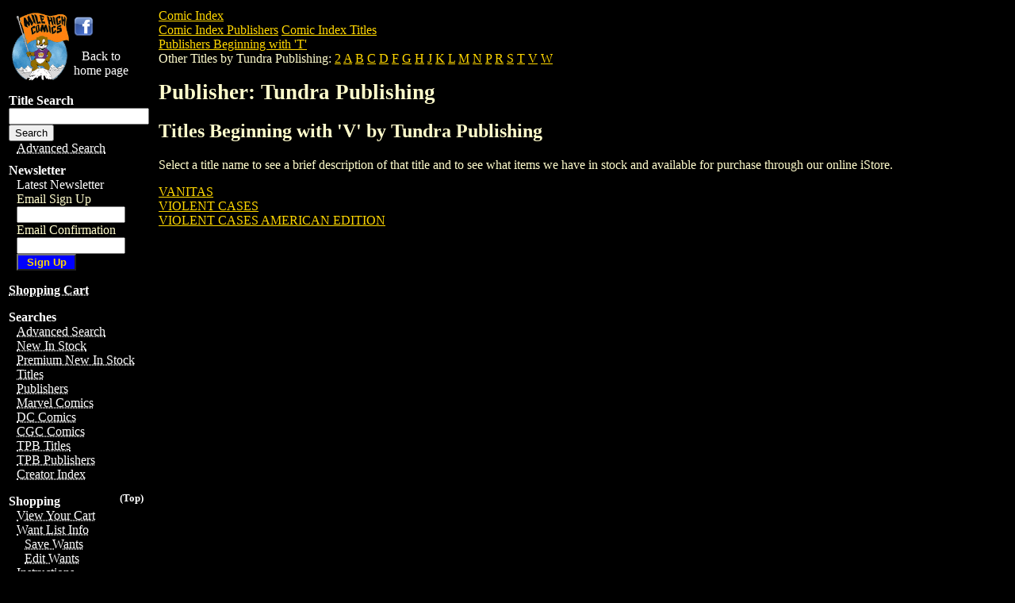

--- FILE ---
content_type: text/html; charset=UTF-8
request_url: https://www.milehighcomics.com/comicindex/Publisher-Tundra-Publishing-TUND-V.html
body_size: 18415
content:

<html>
<head>
<title>Mile High Comics: Tundra Publishing: Titles Begin with 'V'</title>
        <link rel="stylesheet" href="/mhc.css" type="text/css">
        <script language="Javascript" src="/mhc.js"></script>
<!-- T2 -->
<!-- Facebook Pixel Code -->
<script>
!function(f,b,e,v,n,t,s)
{if(f.fbq)return;n=f.fbq=function(){n.callMethod?
n.callMethod.apply(n,arguments):n.queue.push(arguments)};
if(!f._fbq)f._fbq=n;n.push=n;n.loaded=!0;n.version='2.0';
n.queue=[];t=b.createElement(e);t.async=!0;
t.src=v;s=b.getElementsByTagName(e)[0];
s.parentNode.insertBefore(t,s)}(window,document,'script',
'https://connect.facebook.net/en_US/fbevents.js');
 fbq('init', '444352592648599'); 
fbq('track', 'PageView');
</script>
<noscript>
 <img height="1" width="1" src="https://www.facebook.com/tr?id=444352592648599&ev=PageView&noscript=1"/>
</noscript>
<!-- End Facebook Pixel Code -->

</head>
<body>
<table>
<tr valign="top">
<td>

<div id="menu"> 
	<a name="top"></a> 
	<table>
	<tr>
	<td>
	<a href="/index.html"> <abbr title="Back to Home Page"> <img src="/woodcsm.gif" height="91" width="75" border="0" alt="Mile High Comics Logo" /> </abbr> </a>
	<td>
	
	<a href="https://www.facebook.com/pages/Mile-High-Comics/23781510808">
	<img src="https://www.milehighcomics.com/images/facebook-logo.png" width="25px;" />
	</a>
	<p><center><a href="/index.html">Back to</br>home page</a></center></p>
	</td>
	
	</tr>
	</table>
  <div class="search">
    <p class="heading">Title Search</p>
<!--<form action="/search/list" method="post">
  <input id="title" name="title" type="text" /><br/>
  <input name="commit" type="submit" value="Search" />
</form>-->
<!--

        <form action="/search/" method="post">
          <input name="BIAisle" value="1" type="hidden" />
          <input name="TPBAisle" value="1" type="hidden" />
          <input name="SearchOption" value="String" type="hidden" />
          <input name="vieworder" value="views" type="hidden" />
          <input name="backissue.instock" value="0" type="hidden" />
          <input name="title" size="15" />
          <input name="submit" type="submit" value="Search"  style="width: 75px; background-color: blue; color:gold; font-weight:bold;" />
        </form>
-->
    <form action="/search" method="post" _lpchecked="1">
        <input id="title" name="title" type="text"><br>
        <input name="commit" type="submit" value="Search">
    </form>
    <p> <a href="/istore/" ><abbr title="Find Any Comic In Our Database!">Advanced Search </abbr></a> </p>
  </div>

 

    <!--
    <p> Internet Store</p>
    <ul>
	<li>
      <a href="/istore/" ><abbr title="Find Any Comic In Our Database!">Advanced Search </abbr></a>
      </li>
    </ul>
  </div>
  -->

  <div class="newsletter">
    <p class="heading">Newsletter</p>
<p> <a href="/newsletter/">Latest Newsletter</a> </p>
	  <ul>
      <li>
 <form accept-charset="UTF-8" action="/mailing_list/" class="new_signup" id="new_signup" method="post"><div style="margin:0;padding:0;display:inline"><input name="utf8" type="hidden" value="&#x2713;" /></div>
  <input id="tracker" name="tracker" type="hidden" value="mmm" />
  <input id="signup_source" name="signup[source]" type="hidden" value="LeftNav2" />
Email Sign Up<br/>
<input id="signup_email" name="signup[email]" size="15" type="text" /><br/>
Email Confirmation<br/>
<input id="signup_email" name="signup[email_confirmation]" size="15" type="text" />
<input name="submit" type="submit" value="Sign Up" style="width: 75px; background-color: blue; color:gold; font-weight:bold;" />
</form>

<!--
        <form action="/cgi-bin/quick-register.cgi" method="post">
          <input name="1000" value="1" type="hidden" />
          <input name="Source" value="Qwik" type="hidden" />
          <input name="email" size="15" />
          <input name="submit" type="submit" value="Sign Up" style="width: 75px; background-color: blue; color:gold; font-weight:bold;" />
        </form>
-->
      </li>
      </ul>


      
    </div>

<p><a href="/cgi-bin/ebasket.cgi?vieworder" ><abbr title="View Your Cart"> Shopping Cart </abbr></a></p>

    <!--

  <div>

    <p>Newsletter Sign Up</p>
    <ul>
      <li>
        <form action="/cgi-bin/quick-register.cgi" method="post">
          <input name="1000" value="1" type="hidden" />
          <input name="Source" value="Qwik" type="hidden" />
          <input name="email" size="15" />
          <input name="submit" type="submit" value="Sigh Me Up" />
        </form>
      </li>
    </ul>
  </div>
  -->

<div>
<!--
<p class="top"><a href="#top">(Top)</a></p>
-->
<p class="heading">Searches</p>
      <ul>
        <li><a href="/istore/" ><abbr title="Find Any Comic In Our Database!">Advanced Search </abbr></a></li>
        <li><a href="/newinstock/"><abbr title="Recent Aquisitions">New In Stock</abbr></a></li>
        <li><a href="/highgrade/main.html"><abbr title="Recent Aquisitions">Premium New In Stock</abbr></a></li>
        <li><a href="/comicindex/title/index.html" ><abbr title="Comic Book Title Index">Titles</abbr></a></li>
        <li><a href="/comicindex/PublisherIndex.html" ><abbr title="Comic Book Publisher Index">Publishers</abbr></a></li>
        <li><a href="/istore/marvel-comics.html" ><abbr title="Marvel Comics">Marvel Comics</abbr></a></li>
        <li><a href="/istore/dc-comics.html" ><abbr title="DC Comics">DC Comics</abbr></a></li>
        <li><a href="/cgcgraded/main.html"><abbr title="CGC Graded Comics">CGC Comics</abbr></a></li>
        <li><a href="/comicindex/trade-paperback/title/index.html" ><abbr title="Trade Paperback Title Index">TPB Titles</abbr></a></li>
        <li><a href="/comicindex/trade-paperback/PublisherIndex.html" ><abbr title="Trade Paperback Publisher Index">TPB Publishers</abbr></a></li>
        <li><a href="/cgi-bin/backissue.cgi?action=staff_list"><abbr title="Comic Creator Index">Creator Index </abbr></a></li>        

<!--
        <li><a href="">Comics in Movies / TV</a></li>
        <li><a href=" ">Movies / TV in Comics</a></li>
      -->
      </ul>

    
      <p class="top"><a href="#top">(Top)</a></p>
<p class="heading">Shopping</p>
      <ul>
        <li><a href="/cgi-bin/ebasket.cgi?vieworder" ><abbr title="View Your Cart"> View Your Cart </abbr></a> </li>
        <li><a href="/oneid/" ><abbr title="View and Manage your Want List On-Line">Want List Info</abbr></a>
		<ul>
	        <li><a href="/cgi-bin/ebasket.cgi?viewwantlist" ><abbr title="Temporary Want List; Remember to Save It">Save Wants</abbr></a></li>
        	<li><a href="/mcgi-bin/secure/wantlist.cgi" ><abbr title="View and Manage Your Saved Want List">Edit Wants</abbr></a></li>
		</ul>
	</li>
        <li><a href="/order/" ><abbr title="Ordering Instructions"> Instructions</abbr></a></li>
        <li><a href="/information/grade.html"><abbr title="Grading Standards">Grading Standards</abbr></a></li>
        <li><a href="/information/faq.html"><abbr title="Frequently Asked Questions">FAQ</abbr></a></li>
<li><a href="/faq/glossary.html"><abbr title="Glossary">Glossary</abbr></a></li>

        <li><a href="/mail/"><abbr title="Site Registration">OneID</abbr></a></li>
      </ul>
 <p class="top"><a href="#top">(Top)</a></p>
<p class="heading">Specials </p>
      <ul>
        <!-- <li><abbr title="Super Bargains"><a href="/bargains/">Super Bargains</a><a href="/superdeals/"></a></abbr> </li> -->
        <li> <a href="/mail/quickregister.html"><abbr title="Email Specials">Email Specials</abbr></a> </li>
        <li><a href="/specials/index.html" ><abbr title="Weekly Specials">
          <!--<img alt="Check out the Weekly Specials at Mile High Comics" src="/sps.gif"  />-->
          Weekly Specials </abbr></a> </li>
        
      </ul
    >
 

       <p class="top"><a href="#top">(Top)</a></p>
<p class="heading">Subscriptions </p>
      <ul>
        <li><a href="/nice/nice.html" ><abbr title="Our Subscription Service: New Issue Comics Express!"> NICE Info</abbr></a> </li>
        <li><a href="/comicindex/nice/December-2025/title/index.html"><abbr title="Current NICE by Title">NICE by Title</abbr></a> </li>
        <li><a href="/comicindex/nice/December-2025/PublisherIndex.html"><abbr title="Current NICE by Publisher">NICE by Publisher</abbr></a></li>
      <li><a href="/cgi-bin/nice.cgi?action=bonusbook.search" ><abbr title="NICE Bonus Books">NICE Bonus Books</abbr></a></li></ul>
      
       <p class="top"><a href="#top">(Top)</a></p>
<div style="display: none">
<p class="heading">Specialty Items </p>
      <ul>
<!--
        <li><a href="/dallasstephens/index.html"><abbr title="Dallas Stephens Collection">Dallas Stephens</abbr></a> </li>
-->
        <li><a href="/supplies/" ><abbr title="Supplies"> Supplies</abbr></a> </li>
        <li><a href="/statue/index.html" ><abbr title="Statues and Busts"> Statues</abbr></a> </li>
        <li><a href="/cgi-bin/backissue.cgi?action=list&title=35834546472&snumber=1" ><abbr title="Gift Certificates"> Gift Certificates</abbr></a> </li>
	  <li><a href="/stores/gaming.html" ><abbr title="Gaming Tournaments"> Gaming Tournaments</abbr></a> </li>
        <li><a href="/stores/gaming.html" ><abbr title="Magic the Gathering"> Magic
          CCG</abbr></a> </li>
        <li><a href="/stores/gaming.html" ><abbr title="HeroClix"> HeroClix</abbr></a> </li>
        <li><a href="/mcgi-bin/search.cgi?criteria=POKEMONC"><abbr title="Pok&egrave;mon">Pok&egrave;mon CCG</abbr></a></li>
        <li><a href="/movie/" ><abbr title="Movie Posters"> Movie Posters</abbr></a> </li>
        <li><a href="/originalart/main.html"><abbr title="Original Art">Original Art</abbr></a></li>
        <li><a href="/games/"><abbr title="Role Playing Games">Role Playing Games</abbr></a></li>
        <li><a href="/mcgi-bin/search.cgi?criteria=MENS"><abbr title="Men's Magazines">Men's Magazines</abbr></a></li>
        <li><a href="/dis/"><abbr title="Disneyana">Disneyana</abbr></a></li>
        <li><a href="/trek/"><abbr title="Star Trek">Star Trek</abbr></a></li>
      </ul>
</div>
       <p class="top"><a href="#top">(Top)</a></p>
<p class="heading">Site Features</p>
      <!--  <ul><td align="middle"><a href="/collections/index.html">Comic Collections</font></abbr></a><br><br></ul>  -->
      <ul>
        <li><a href="/firstlook/" ><abbr title="First Look at This Weeks New Comics"> First Look</abbr></a> </li>
        <li><a href="/tagcloud.html"><abbr title="Tag Cloud">Tag Cloud</abbr></a> </li>
        <li><a href="/cgi-bin/backissue.cgi?action=staff_list"><abbr title="Comic Creator Index">Creator Index </abbr></a></li>
        <li><a href="/storytime/main.html"><abbr title="Comics Online">Comics Online</abbr></a></li>
        <li><a href="https://www.cgccomics.com/index_cobrand.asp?GradingCompany=CGC&amp;affiliate=MH"><abbr title="CGC Grading Service">CGC Grading</abbr></a> </li>
        <li><a href="/interviews/main.html" ><abbr title="Bob Gough Interviews ">Bob Gough Interviews</abbr></a></li>
        <li><a href="/sandiego/sdcc2006/wednesday/" ><abbr title="San Diego Comic-Con&reg; 2006">Comic-Con&reg; 2006</abbr></a></li>
        <li><a href="/tales/main.html"><abbr title="Tales From the Database">Tales From the Database</abbr></a></li>
        <li><a href="/catalog/main.html"><abbr title="Mile High Comics Catalog 1977">Our 1977 Catalog!</abbr></a></li>
        <li><a href="/edgarchurch/main.html"><abbr title="Edgar Church Artwork">Edgar Church Artwork</abbr></a></li>
        <li><a href="/chuckspottery/main.html" ><abbr title="Chucks Pottery">Chuck's Pottery</abbr></a></li>
        <li><a href="https://youtu.be/PrTdBVyCgf4"><abbr title="Chucks Pottery Museum">Chuck's Pottery Museum</abbr></a></li>
      </ul>
      <!--
     <p class="top"><a href="#top">(Top)</a></p>
<p class="heading">Links</p>
    <ul>
      <li> <a href="/smallpresslinks.html" ><abbr title="Smaller Publishers"> Small Press</abbr></a></li>
      <li><a href="https://www.cgccomics.com/cobrand_form_1.cfm?affiliate=MH"><abbr title="CGC Grading Service">CGC</abbr></a></li>
      <li><a href="http://www.comicon.com/pulse/"><abbr title="Comicon Pulse">Comicon Pulse </abbr></a></li>
    </ul>
  -->
      <!--
	    <p>Comics in Movies / TV</p>
    <ul>
      <li><a href="/genre/batman/" ><abbr title="Batman Comics and Merchandise">Batman</abbr></a></li>
      <li><a href="/genre/catwoman/" ><abbr title="Catwoman Comics and Merchandise">Catwoman</abbr></a></li>
	  	        <li><a href="/genre/conan/" ><abbr title="Conan the Barbarian Comics and Merchandise">Conan</abbr></a> </li>


      <li><a href="/genre/the-fantastic-four/" ><abbr title="Fantastic Four Comics and Merchandise">Fantastic Four</abbr></a> </li>     
      <li><a href="/genre/ghost-rider/" ><abbr title="Ghost Rider Comics and Merchandise">Ghost Rider</abbr></a></li>

      <li><a href="/hellboy/" ><abbr title="Hellboy Comics and Merchandise">Hellboy</abbr></a> </li>
	      <li><a href="/hellboy/" ><abbr title="Heroes Comics and Merchandise">Heroes</abbr></a> </li>
      <li><a href="/genre/man-thing/" ><abbr title="Iron Man Comics and Merchandise">Iron Man</abbr></a> </li>
      <li><a href="/genre/man-thing/" ><abbr title="Man-Thing Comics and Merchandise">Man-Thing</abbr></a> </li>
      <li><a href="/genre/spider-man/" ><abbr title="Spider-Man Comics and Merchandise">Spider-Man</abbr></a></li>
	      <li><a href="/genre/spider-man/" ><abbr title="Superman Comics and Merchandise">Superman</abbr></a></li>
	   <li><a href="/genre/v-for-vendetta/" ><abbr title="V for Vendetta Comics and Merchandise">V for Vendetta</abbr></a> </li>
      <li><a href="/genre/v-for-vendetta/" ><abbr title="Watchmen Comics and Merchandise">Watchmen</abbr></a> </li>
	  	        <li><a href="/genre/x-men/" ><abbr title="X-Men Comics and Merchandise">X-Men</abbr></a></li>

    </ul>
-->
       <p class="top"><a href="#top">(Top)</a></p>
<p class="heading">About Us</p>
      <ul>
        <li><a href="/information/"><abbr title="About Us">About Us</abbr></a></li>
        <li><a href="/fanssay/comments.html"><abbr title="Customer Comments">Testimonials</abbr></a> </li>
        <li><a href="/stores/" ><abbr title="Our Retail Stores"> Retail Stores</abbr></a></li>
        <!--
	 <p class="top"><a href="#top">(Top)</a></p>
<p class="heading">Links</a></p>
       -->
        <li><a href="/information/hist.html" ><abbr title="Company History"> History</abbr></a> </li>
        <li><a href="/awards/"><abbr title="Site Awards">Site Awards</abbr></a></li>
        <li><a href="/information/staff/" ><abbr title="Staff"> Staff</abbr></a></li>

<li><a href="/faq/privacy-policy.html"><abbr title="Privacy Policy">Privacy Policy</abbr></a></li>
<li><a href="/faq/privacy-cookies.html"><abbr title="Cookie Policy">Cookie Policy</abbr></a></li>
<li><a href="/faq/terms-of-service.html"><abbr title="Terms of Service">Terms of Service</abbr></a></li>
        <li><a href="/email/" ><abbr title="Contact Us">Contact Us</abbr></a> </li>
      </ul>
      <p><a href="#top"> Back to Page Top&nbsp;&nbsp;&uArr;</a></p>
      <!--  <ul>          <TD ALIGN=CENTER VALIGN=MIDDLE>                  <A HREF="/mail/quickregister.html" ><abbr title="Sign up to recieve our mailings for new sales, info, and industry news!">                  <IMG HEIGHT="55" WIDTH="110"  ALT="Guest Book" SRC="/gb.gif"></abbr></a>          </li>  </ul>  -->
    </div>
  </div>


</td>
<td>
<a href="index.html">Comic Index</a> <br>
<a href="PublisherIndex.html">Comic Index Publishers</a> 
<a href="title/index.html">Comic Index Titles</a><br>
<a href="PublisherIndexT.html">Publishers Beginning with 'T'</a>
<br>
Other Titles by Tundra Publishing: <a href="Publisher-Tundra-Publishing-TUND-2.html">2</a> <a href="Publisher-Tundra-Publishing-TUND-A.html">A</a> <a href="Publisher-Tundra-Publishing-TUND-B.html">B</a> <a href="Publisher-Tundra-Publishing-TUND-C.html">C</a> <a href="Publisher-Tundra-Publishing-TUND-D.html">D</a> <a href="Publisher-Tundra-Publishing-TUND-F.html">F</a> <a href="Publisher-Tundra-Publishing-TUND-G.html">G</a> <a href="Publisher-Tundra-Publishing-TUND-H.html">H</a> <a href="Publisher-Tundra-Publishing-TUND-J.html">J</a> <a href="Publisher-Tundra-Publishing-TUND-K.html">K</a> <a href="Publisher-Tundra-Publishing-TUND-L.html">L</a> <a href="Publisher-Tundra-Publishing-TUND-M.html">M</a> <a href="Publisher-Tundra-Publishing-TUND-N.html">N</a> <a href="Publisher-Tundra-Publishing-TUND-P.html">P</a> <a href="Publisher-Tundra-Publishing-TUND-R.html">R</a> <a href="Publisher-Tundra-Publishing-TUND-S.html">S</a> <a href="Publisher-Tundra-Publishing-TUND-T.html">T</a> <a href="Publisher-Tundra-Publishing-TUND-V.html">V</a> <a href="Publisher-Tundra-Publishing-TUND-W.html">W</a> 

<h1>Publisher: Tundra Publishing</h1>

<p>
<h2>Titles Beginning with 'V' by Tundra Publishing</h2>
<p>
Select a title name to see a brief description of that title and to see what items we have in stock and available for purchase through our online iStore.
</p>

    <a href="Title-VANITAS-by-Tundra-Publishing.html">VANITAS</a><br>
<a href="Title-VIOLENT-CASES-by-Tundra-Publishing.html">VIOLENT CASES</a><br>
<a href="Title-VIOLENT-CASES-AMERICAN-EDITION-by-Tundra-Publishing.html">VIOLENT CASES AMERICAN EDITION</a><br>


</td></tr></table>
<hr />
<center>
<p style="font-size:small; font-weight:bold;">
Privacy Policy: Mile High Comics, Inc. does not share any of your information with anyone.
</p>
<p>
<font class=fineprint size=1>Captain Woodchuck and all data &copy; 1997-2020
Mile High Comics, Inc.<sup>TM</sup> All Rights Reserved.
</p>
<p>
Mile High Comics is a registered trademark of Mile High Comics, Inc.<sup>TM</sup>.All Rights Reserved.
</p>
<p>
All scans are exclusive property of Mile High Comics, Inc.<sup>TM</sup> and<br>
may not be used on other websites without prior authorization.<br>
For permission please contact Lynne MacAfee at
<a href="mailto:lynne@milehighcomics.com">lynne@milehighcomics.com</a>.
</FONT>
</p>
</center>
<script type="text/javascript">
var gaJsHost = (("https:" == document.location.protocol) ? "https://ssl." : "http://www.");
document.write(unescape("%3Cscript src='" + gaJsHost + "google-analytics.com/ga.js' type='text/javascript'%3E%3C/script%3E"));
</script>
<script type="text/javascript">
try {
var pageTracker = _gat._getTracker("UA-8767016-1");
pageTracker._trackPageview();
} catch(err) {}</script>


</body>
</html>
    